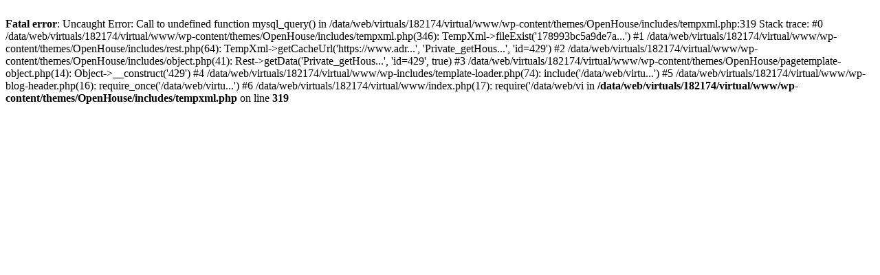

--- FILE ---
content_type: text/html; charset=UTF-8
request_url: http://levnedochorvatska.cz/kvarner/ostrov-krk/objekt/?id=429
body_size: 441
content:

<br />
<b>Fatal error</b>:  Uncaught Error: Call to undefined function mysql_query() in /data/web/virtuals/182174/virtual/www/wp-content/themes/OpenHouse/includes/tempxml.php:319
Stack trace:
#0 /data/web/virtuals/182174/virtual/www/wp-content/themes/OpenHouse/includes/tempxml.php(346): TempXml-&gt;fileExist('178993bc5a9de7a...')
#1 /data/web/virtuals/182174/virtual/www/wp-content/themes/OpenHouse/includes/rest.php(64): TempXml-&gt;getCacheUrl('https://www.adr...', 'Private_getHous...', 'id=429')
#2 /data/web/virtuals/182174/virtual/www/wp-content/themes/OpenHouse/includes/object.php(41): Rest-&gt;getData('Private_getHous...', 'id=429', true)
#3 /data/web/virtuals/182174/virtual/www/wp-content/themes/OpenHouse/pagetemplate-object.php(14): Object-&gt;__construct('429')
#4 /data/web/virtuals/182174/virtual/www/wp-includes/template-loader.php(74): include('/data/web/virtu...')
#5 /data/web/virtuals/182174/virtual/www/wp-blog-header.php(16): require_once('/data/web/virtu...')
#6 /data/web/virtuals/182174/virtual/www/index.php(17): require('/data/web/vi in <b>/data/web/virtuals/182174/virtual/www/wp-content/themes/OpenHouse/includes/tempxml.php</b> on line <b>319</b><br />
